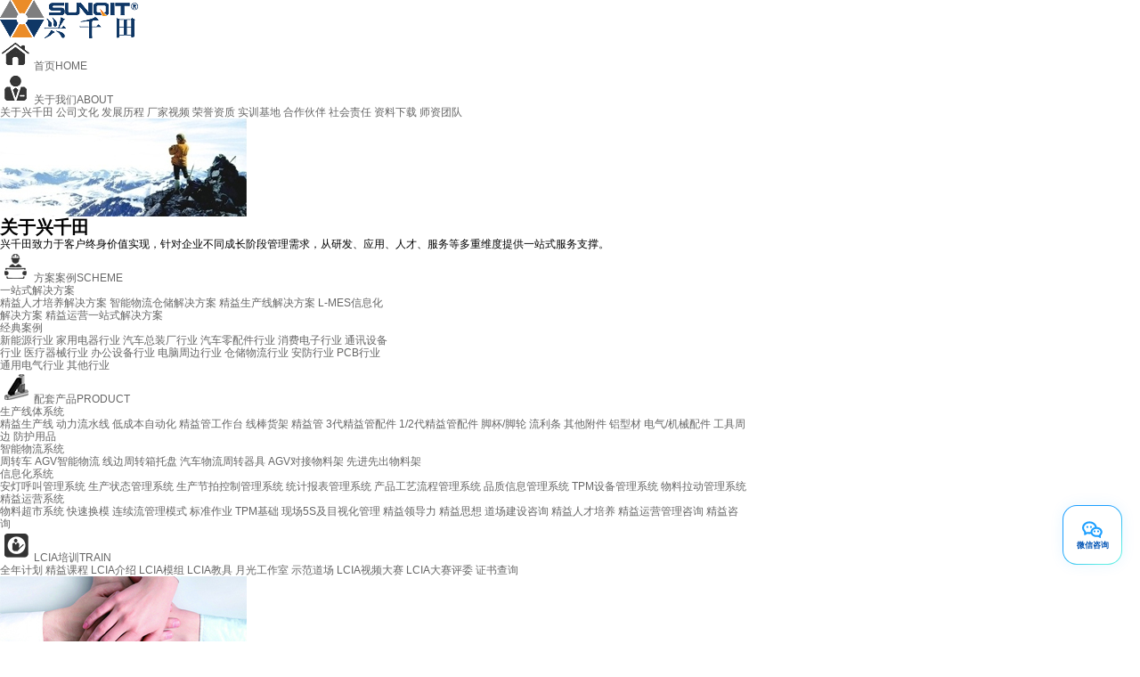

--- FILE ---
content_type: text/html; charset=utf-8
request_url: https://www.sunqit.com/jingmimojuanli.htm
body_size: 42326
content:

<!DOCTYPE html PUBLIC "-//W3C//DTD XHTML 1.0 Transitional//EN" "http://www.w3.org/TR/xhtml1/DTD/xhtml1-transitional.dtd">
<html xmlns="http://www.w3.org/1999/xhtml">
<head id="Head1"><meta http-equiv="Content-Type" content="text/html; charset=utf-8" /><title>
	新能源行业 - 兴千田
</title><meta http-equiv="Content-Type" content="text/html; charset=utf-8" /><script type="text/javascript">SKIN_PATH="/Skins/default/";</script><script type="text/javascript" src="/JS/JQuery.js"></script><script type="text/javascript" src="/JS/Common.js"></script><script type="text/javascript" src="/JS/Inc.js"></script><script type="text/javascript" src="/JS/Ajax.js"></script><script type="text/javascript" src="/API/GetSubSiteInfo.aspx"></script><link href="/CSS/Reset.css" rel="stylesheet" type="text/css" /><link href="/Skins/default/Style.css" rel="stylesheet" type="text/css" /><link href="/Skins/default/Common.css" rel="stylesheet" type="text/css" /><link href="/Skins/default/temp.css" rel="stylesheet" type="text/css" /><meta name="description" content="【兴千田官网】热线:400-8055-828.专注精益生产一站式解决方案21年,合作过众多世界500强,产品:线棒,精益管,生产线,工作台,货架,周转车,配件,周转箱,LCIA,培训等." /><meta name="keywords" content="线棒,精益管,精益生产线,精益管工作台,线棒货架,周转车,精益管配件,周转箱,低成本自动化,细胞柔性生产线,精益培训" /></head>
<body>
    <script language="javascript">
        var MARK = "help";
        var sid = '0001,0103,0023,0047';
    </script>
    <!--Header:Start-->
    
<div class="header">
    <div class="wrapper">
        <a href="/" class="hd-logo">
            <img src="/UploadFiles/Others/20210429112318_84876.png" alt="兴千田"></a>
        <div class="hd-Nav">
            <ul id="navBox">
                <li sid="0001" mark="index">
                    <a href="http://www.sunqit.com/">
                        <i>
                            <img src="/Revision/Skins/Default/Img/Common/nav-icon01.png" alt="首页"></i>
                        <span>首页<em>HOME</em>
                        </span>
                    </a>
                </li>
                <li sid="0001,0005" mark="help">
                    <a href="http://www.sunqit.com/Helps/aboutus.html" target="_blank"><i>
                        <img src="/Revision/Skins/Default/Img/Common/nav-icon02.png" alt="关于我们"></i>
                        <span>关于我们<em>ABOUT</em>
                        </span>
                    </a>
                    <div class="dropDown">
                        <dl>
                            <dd>
                                
                                <a href="/Helps/aboutus.html" target="_blank">关于兴千田</a>
                                
                                <a href="/Helps/qiyewenhua.html" target="_blank">公司文化</a>
                                
                                <a href="/Helps/fazhanlicheng.html" target="_blank">发展历程</a>
                                
                                <a href="/Helps/zhinengshengchanxian_3.html" target="_blank">厂家视频</a>
                                
                                <a href="/rongyuzizhi.htm" target="_blank">荣誉资质</a>
                                
                                <a href="/shixunjidi.htm" target="_blank">实训基地</a>
                                
                                <a href="/hezuohuoban.htm" target="_blank">合作伙伴</a>
                                
                                <a href="/shehu.htm" target="_blank">社会责任</a>
                                
                                <a href="/download.htm" target="_blank">资料下载</a>
                                
                                <a href="/shizituandui.htm" target="_blank">师资团队</a>
                                
                            </dd>
                        </dl>
                        <div class="dropDowm-fr">
                            <div class="pic">
                                <img src="/UploadFiles/Others/20150911191559_46549.jpg" alt="关于兴千田" />
                            </div>
                            <div class="text">
                                <h3>关于兴千田</h3>
                                <p>兴千田致力于客户终身价值实现，针对企业不同成长阶段管理需求，从研发、应用、人才、服务等多重维度提供一站式服务支撑。</p>
                            </div>
                        </div>
                    </div>
                </li>
                <li sid="0001,0103" mark="help">
                    <a href="http://www.sunqit.com/yizhanshijiejuefangan.htm" target="_blank"><i>
                        <img src="/Revision/Skins/Default/Img/Common/nav-icon03.png" alt="方案案例"></i>
                        <span>方案案例<em>SCHEME</em>
                        </span>
                    </a>
                    <div class="twoDropDown" style="width:440px;">
                        
                        <dl>
                            <dt>
                                <a href="/yizhanshijiejuefangan.htm" target="_blank">一站式解决方案</a>
                            </dt>
                            <dd>
                                
                                <a href="/Helps/jsingyirencaijiejuefa.html" target="_blank">精益人才培养解决方案</a>
                                
                                <a href="/Helps/zhinengwuliucangchuj.html" target="_blank">智能物流仓储解决方案</a>
                                
                                <a href="/Helps/zhinengshengchanxian.html" target="_blank">精益生产线解决方案</a>
                                
                                <a href="/Helps/zhinenggongchangxinx.html" target="_blank">L-MES信息化解决方案</a>
                                
                                <a href="/Helps/jingyiyunyingyizhans.html" target="_blank">精益运营一站式解决方案</a>
                                
                            </dd>
                        </dl>
                        
                        <dl>
                            <dt>
                                <a href="/case.htm" target="_blank">经典案例</a>
                            </dt>
                            <dd>
                                
                                <a href="/jingmimojuanli.htm" target="_blank">新能源行业</a>
                                
                                <a href="/jiayongdianqianli.htm" target="_blank">家用电器行业</a>
                                
                                <a href="/qichezongzhuanganli.htm" target="_blank">汽车总装厂行业</a>
                                
                                <a href="/qichelingpeijiananli.htm" target="_blank">汽车零配件行业</a>
                                
                                <a href="/xiaofeidianzianli.htm" target="_blank">消费电子行业</a>
                                
                                <a href="/tongxunshebeianli.htm" target="_blank">通讯设备行业</a>
                                
                                <a href="/Helps/yuyueyiliao.html" target="_blank">医疗器械行业</a>
                                
                                <a href="/Helps/guangzhou.html" target="_blank">办公设备行业</a>
                                
                                <a href="/Helps/wuhanmoudiannaoqiyer.html" target="_blank">电脑周边行业</a>
                                
                                <a href="/Helps/cankundianqi.html" target="_blank">仓储物流行业</a>
                                
                                <a href="/anfananli.htm" target="_blank">安防行业</a>
                                
                                <a href="/Helps/yingchuangli.html" target="_blank">PCB行业</a>
                                
                                <a href="/tongyongdianqianli.htm" target="_blank">通用电气行业</a>
                                
                                <a href="/qitax.htm" target="_blank">其他行业</a>
                                
                            </dd>
                        </dl>
                        
                    </div>
                </li>
                <li sid="0001,0032" mark="product">
                    <a href="http://www.sunqit.com/product/" target="_blank"><i>
                        <img src="/Revision/Skins/Default/Img/Common/nav-icon04.png" alt="配套产品"></i>
                        <span>配套产品<em>PRODUCT</em>
                        </span>
                    </a>
                    <div class="twoDropDown" style="width:840px;">
                        
                        <dl>
                            <dt>
                                <a href="/shengchanxianxitong.htm" target="_blank">生产线体系统</a>
                            </dt>
                            <dd>
                                
                                <a href="/shengchanxian.htm" target="_blank">精益生产线</a>
                                
                                <a href="/gongye3dian0cell.htm" target="_blank">动力流水线</a>
                                
                                <a href="/zidonghua.htm" target="_blank">低成本自动化</a>
                                
                                <a href="/gongzuotai.htm" target="_blank">精益管工作台</a>
                                
                                <a href="/huojia.htm" target="_blank">线棒货架</a>
                                
                                <a href="/jingyiguan.htm" target="_blank">精益管</a>
                                
                                <a href="/lvgua.htm" target="_blank">3代精益管配件</a>
                                
                                <a href="/jinsh.htm" target="_blank">1/2代精益管配件</a>
                                
                                <a href="/jiaol.htm" target="_blank">脚杯/脚轮</a>
                                
                                <a href="/huagu.htm" target="_blank">流利条</a>
                                
                                <a href="/qitaf.htm" target="_blank">其他附件</a>
                                
                                <a href="/lvxin.htm" target="_blank">铝型材</a>
                                
                                <a href="/xianb.htm" target="_blank">电气/机械配件</a>
                                
                                <a href="/gongj.htm" target="_blank">工具周边</a>
                                
                                <a href="/fangh.htm" target="_blank">防护用品</a>
                                
                            </dd>
                        </dl>
                        
                        <dl>
                            <dt>
                                <a href="/zhinengwuliuxitong.htm" target="_blank">智能物流系统</a>
                            </dt>
                            <dd>
                                
                                <a href="/zhouzhuanche.htm" target="_blank">周转车</a>
                                
                                <a href="/zhinengpeisong.htm" target="_blank">AGV智能物流</a>
                                
                                <a href="/xbzzx.htm" target="_blank">线边周转箱托盘</a>
                                
                                <a href="/qiche.htm" target="_blank">汽车物流周转器具</a>
                                
                                <a href="/AGVdu.htm" target="_blank">AGV对接物料架</a>
                                
                                <a href="/xianj.htm" target="_blank">先进先出物料架</a>
                                
                            </dd>
                        </dl>
                        
                        <dl>
                            <dt>
                                <a href="/xinxihuaxitong.htm" target="_blank">信息化系统</a>
                            </dt>
                            <dd>
                                
                                <a href="/Products/L-andengxitong.html" target="_blank">安灯呼叫管理系统</a>
                                
                                <a href="/Products/L-MESxitong.html" target="_blank">生产状态管理系统</a>
                                
                                <a href="/scjpkzglxt.htm" target="_blank">生产节拍控制管理系统</a>
                                
                                <a href="/Products/chanxianyuangongjixi.html" target="_blank">统计报表管理系统</a>
                                
                                <a href="/Products/chanpingongyiliuchen.html" target="_blank">产品工艺流程管理系统</a>
                                
                                <a href="/Products/pinzhixinxiguanlixit.html" target="_blank">品质信息管理系统</a>
                                
                                <a href="/Products/TPMshebeiguanlixiton.html" target="_blank">TPM设备管理系统</a>
                                
                                <a href="/Products/wuliaoladongguanlixi.html" target="_blank">物料拉动管理系统</a>
                                
                            </dd>
                        </dl>
                        
                        <dl>
                            <dt>
                                <a href="/jingyiyunyingxitong.htm" target="_blank">精益运营系统</a>
                            </dt>
                            <dd>
                                
                                <a href="/Products/wuliaochaoshixitong.html" target="_blank">物料超市系统</a>
                                
                                <a href="/Products/kuaisuhuanmo.html" target="_blank">快速换模</a>
                                
                                <a href="/Products/lianxuliuguanlimoshi.html" target="_blank">连续流管理模式</a>
                                
                                <a href="/Products/biaozhunzuoye.html" target="_blank">标准作业</a>
                                
                                <a href="/Products/TPMjichu.html" target="_blank">TPM基础</a>
                                
                                <a href="/Products/xianchang5Sjimushihu.html" target="_blank">现场5S及目视化管理</a>
                                
                                <a href="/Products/jingyilingdaoli.html" target="_blank">精益领导力</a>
                                
                                <a href="/Products/jingyisixiang.html" target="_blank">精益思想</a>
                                
                                <a href="/Products/daochangjianshezixun.html" target="_blank">道场建设咨询</a>
                                
                                <a href="/Products/jingyirencaipeiyangzixun.html" target="_blank">精益人才培养</a>
                                
                                <a href="/Products/jingyiyunyingguanlizixun.html" target="_blank">精益运营管理咨询</a>
                                
                                <a href="/Helps/jingyizixun.html" target="_blank">精益咨询</a>
                                
                            </dd>
                        </dl>
                        
                    </div>
                </li>
                <li sid="0001,0024" mark="help">
                    <a href="http://www.sunqit.com/lciap.htm"><i>
                        <img src="/Revision/Skins/Default/Img/Common/nav-icon05.png" alt="LCIA培训"></i>
                        <span>LCIA培训<em>TRAIN</em>
                        </span>
                    </a>
                    <div class="dropDown">
                        <dl>
                            <dd>
                                
                                <a href="/kczb.html" target="_blank">全年计划</a>
                                
                                <a href="/jykc.htm" target="_blank">精益课程</a>
                                
                                <a href="/Helps/LCIchuangyishe.html" target="_blank">LCIA介绍</a>
                                
                                <a href="/LCIAm.htm" target="_blank">LCIA模组</a>
                                
                                <a href="/LCIAjiaoju.htm" target="_blank">LCIA教具</a>
                                
                                <a href="/Helps/yueguanggongzuoshi.html" target="_blank">月光工作室</a>
                                
                                <a href="/shifa.htm" target="_blank">示范道场</a>
                                
                                <a href="/LCIAs.htm" target="_blank">LCIA视频大赛</a>
                                
                                <a href="/LCIApingwei.htm" target="_blank">LCIA大赛评委</a>
                                
                                <a href="/LCIAz.htm" target="_blank">证书查询</a>
                                
                            </dd>
                        </dl>
                        <div class="dropDowm-fr">
                            <div class="pic">
                                <img src="/UploadFiles/Others/20150911191501_41311.jpg" alt="精益咨询" />
                            </div>
                            <div class="text">
                                <h3>精益咨询</h3>
                                <p>兴千田精益咨询是一家专注于精益生产13年的咨询机构,合作过众多500强企业精益咨询案例,一对一辅导,拥有正宗日式精益道场,帮助企业降本增效!咨询热线:400-8055-828.</p>
                            </div>
                        </div>
                    </div>
                </li>
                <li sid="0001,0034" mark="news">
                    <a href="http://www.sunqit.com/zhinengyingyuan.htm" target="_blank"><i>
                        <img src="/Revision/Skins/Default/Img/Common/nav-icon06.png" alt="视频直播"></i>
                        <span>视频直播<em>VIDEO</em>
                        </span>
                    </a>
                    <div class="dropDown">
                        <dl>
                            <dd>
                                
                                <a href="/zhinengyingyuan.htm" target="_blank">LCIA视频</a>
                                
                                <a href="/anlis.htm" target="_blank">案例视频</a>
                                
                                <a href="/LCIAz.htm" target="_blank">LCIA证书</a>
                                
                            </dd>
                        </dl>
                        <div class="dropDowm-fr">
                            <div class="pic">
                                <img src="/UploadFiles/Others/20150911191621_99236.jpg" alt="LCIA视频" />
                            </div>
                            <div class="text">
                                <h3>LCIA视频</h3>
                                <p>兴千田拥有强大的技术研发团队，不断的研发新LCIA产品，并拍摄制作相关LCIA视频，引领LCIA低成本自动化行业的的先锋！</p>
                            </div>
                        </div>
                    </div>
                </li>
                <li sid="0001,0002" mark="news">
                    <a href="http://www.sunqit.com/news/" target="_blank"><i>
                        <img src="/Revision/Skins/Default/Img/Common/nav-icon07.png" alt="新闻资讯"></i>
                        <span>新闻资讯<em>NEWS</em>
                        </span>
                    </a>
                    <div class="dropDown">
                        <dl>
                            <dd>
                                
                                <a href="/gongs.htm" target="_blank">公司新闻</a>
                                
                                <a href="/jishu.htm" target="_blank">课程资讯</a>
                                
                                <a href="/wentijieda.htm" target="_blank">问题资讯</a>
                                
                                <a href="/jingyizhishi.htm" target="_blank">精益资讯</a>
                                
                            </dd>
                        </dl>
                        <div class="dropDowm-fr">
                            <div class="pic">
                                <img src="/UploadFiles/Others/20150911191621_99236.jpg" alt="新闻资讯" />
                            </div>
                            <div class="text">
                                <h3>新闻资讯</h3>
                                <p>自働化 ：在日语中“动”与“働”是两个不同的汉字，发音和意义都不相同。“动”是直接从中文引进的，“働”则是日本造的汉字。</p>
                            </div>
                        </div>
                    </div>
                </li>
                <li sid="0001,0115" mark="help">
                    <a href="http://www.sunqit.com/helps/contactus.html" target="_blank"><i>
                        <img src="/Revision/Skins/Default/Img/Common/nav-icon08.png" alt="联系我们"></i>
                        <span>联系我们<em>CONTACT</em>
                        </span>
                    </a>
                </li>
            </ul>
        </div>
    </div>
    <div class="hd-btn">
        <div class="hd-search">
            <div class="search-icon">
                <i class="iconfont"  title="搜索">&#xe681;
                </i>
                <p>搜索</p>
            </div>
            <div class="search-form">
                <input type="text" id="searchValue" placeholder="请输入关键词">
                <button type="submit" id="searchBtn">搜索</button>
            </div>
        </div>
        <div class="search-load">
            <a href="http://www.sunqit.com/download.htm" target="_blank">
                <i class="iconfont"  title="下载">&#xe670;</i>
            
            <p>下载</p>
            </a>
        </div>
    </div>
<script>
var _hmt = _hmt || [];
(function() {
  var hm = document.createElement("script");
  hm.src = "https://hm.baidu.com/hm.js?1d0431d50acbb93ba2b47da481638ba7";
  var s = document.getElementsByTagName("script")[0]; 
  s.parentNode.insertBefore(hm, s);
})();
</script>

</div>

    <!--Header:End-->
    <!--Content:Start-->
    <div class="topadcs" style="background: url('/UploadFiles/Others/20210423163540_92210.jpg') no-repeat scroll center; height: 300px">
    </div>
    <div class="cpMain">
        <div class="container">
            <div class="soleft">

<h4 class="cpTle"><a href="/solution.htm">解决方案</a><span>Solution</span></h4>

<ul>
<li>
<a  href='/yizhanshijiejuefangan.htm'  sid='0001,0103,0055' class="sl1 slli">一站式解决方案</a>
<div class="sedNav">
<p><a  href='/Helps/jingyiyunyingyizhans.html' sid='0001,0103,0055,0080'>精益运营一站式解决方案</a></p>
<p><a  href='/Helps/zhinenggongchangxinx.html' sid='0001,0103,0055,0081'>L-MES信息化解决方案</a></p>
<p><a  href='/Helps/zhinengshengchanxian.html' sid='0001,0103,0055,0082'>精益生产线解决方案</a></p>
<p><a  href='/Helps/zhinengwuliucangchuj.html' sid='0001,0103,0055,0083'>智能物流仓储解决方案</a></p>
<p><a  href='/Helps/jsingyirencaijiejuefa.html' sid='0001,0103,0055,0084'>精益人才培养解决方案</a></p>
</div>
</li>
<li>
<a  href='/case.htm'  sid='0001,0103,0023' class="sl1 slli">经典案例</a>
<div class="sedNav">
<p><a  href='/jingmimojuanli.htm' sid='0001,0103,0023,0047'>新能源行业</a></p>
<p><a  href='/jiayongdianqianli.htm' sid='0001,0103,0023,0046'>家用电器行业</a></p>
<p><a  href='/qichezongzhuanganli.htm' sid='0001,0103,0023,0048'>汽车总装厂行业</a></p>
<p><a  href='/Helps/hebei.html' sid='0001,0103,0023,0089'>汽车零配件行业</a></p>
<p><a  href='/xiaofeidianzianli.htm' sid='0001,0103,0023,0050'>消费电子行业</a></p>
<p><a  href='/tongxunshebeianli.htm' sid='0001,0103,0023,0049'>通讯设备行业</a></p>
<p><a  href='/Helps/yuyueyiliao.html' sid='0001,0103,0023,0090'>医疗器械行业</a></p>
<p><a  href='/Helps/guangzhou.html' sid='0001,0103,0023,0091'>办公设备行业</a></p>
<p><a  href='/Helps/wuhanmoudiannaoqiyer.html' sid='0001,0103,0023,0092'>电脑周边行业</a></p>
<p><a  href='/Helps/cankundianqi.html' sid='0001,0103,0023,0093'>仓储物流行业</a></p>
<p><a  href='/anfananli.htm' sid='0001,0103,0023,0094'>安防行业</a></p>
<p><a  href='/Helps/yingchuangli.html' sid='0001,0103,0023,0095'>PCB行业</a></p>
<p><a  href='/tongyongdianqianli.htm' sid='0001,0103,0023,0096'>通用电气行业</a></p>
<p><a  href='/qitax.htm' sid='0001,0103,0023,0114'>其他行业</a></p>
</div>
</li>
</ul>
</div>


<script type="text/javascript">
    helpSelectCurrentPosition("0001,0103,0023,0047");
</script>


            <div class="cpright">
                <div class="rtop">
                    <h5>
                        <a href="/jingmimojuanli.htm">
                            新能源行业</a></h5>
                    

<div class="plc"><span><em>您的位置：</em> <a href="/">首页</a>
         &raquo; <a href='/solution.htm'>解决方案</a> &raquo; <a href='/case.htm'>经典案例</a> &raquo; <a href='/jingmimojuanli.htm'>新能源行业</a>
    </span></div>
                </div>
                <div class="agent_con">
                    
                    
                    
                    
                    
                    
                            <dl class="dl_42">
                                <dt><a href="/Helps/moujinshuzhipinyouxi.html" target="_blank">
                                    <img src="/UploadFiles/Help/20220830173121_97171.jpg" alt="某新能源PACK模组线案例" /></a></dt>
                                <dd>
                                    <h4>
                                        <a href="/Helps/moujinshuzhipinyouxi.html" target="_blank">
                                            某新能源PACK模组线案例</a></h4>
                                    兴千田为某新能源客户定制的PACK模组线，兴千田已和新能源多家大型制造型企业达成战略合作，致力于新能源逆变器和PACK组测包解决方案、自动化线体解决方案、精益柔性线解决方案、物流周转解决方案。.</dd>
                            </dl>
                        
                            <dl class="dl_42">
                                <dt><a href="/Helps/moudianlubanyinshuag.html" target="_blank">
                                    <img src="/UploadFiles/Help/20220901104423_47707.png" alt="某新能源逆变器组测包线案例" /></a></dt>
                                <dd>
                                    <h4>
                                        <a href="/Helps/moudianlubanyinshuag.html" target="_blank">
                                            某新能源逆变器组测包线案例</a></h4>
                                    新能源行业的发展迅速，兴千田也致力于新能源行业的逆变器和PACK线组测包解决方案，今天为大家推荐某新能源客户的逆变器组测包线案例。</dd>
                            </dl>
                        
                            <dl class="dl_42">
                                <dt><a href="/Helps/moudaxingshebeizhiza.html" target="_blank">
                                    <img src="/UploadFiles/Help/20220727175805_54096.jpg" alt="某新能源电池巨头精益生产线案例" /></a></dt>
                                <dd>
                                    <h4>
                                        <a href="/Helps/moudaxingshebeizhiza.html" target="_blank">
                                            某新能源电池巨头精益生产线案例</a></h4>
                                    应***新能源有限公司的三款电池产品设计一条适合三款产品共用的柔性精益线。由唐经理，陈工，刘工等与我司黄工，施工等深入交流讨论针对三款产品精益线要求总结如下</dd>
                            </dl>
                        
                    
                    
                    
                    <div class="clear">
                    </div>
                    
                    
                    <div style="margin-bottom: 20px;">
                        <!--OranPager:start
Developed By Oran Day(oransite#gmail.com)
Version:1.1.0.9
Aug. 28, 2009
All rights reserved.-->
<div id="pagerMain" class="apage"><span class="cust_txt">记录总数：3 | 页数：1</span><a href="javascript:void(0)" class="cur">1</a></div>
<!--OranPager:end-->

                    </div>
                </div>
                <div class="clear">
                </div>
            </div>
            <div class="clear">
            </div>
        </div>
        <div class="yzsjjfa container">
            <h3><a href="/yizhanshijiejuefangan.htm">兴千田智能L&L智能工厂一站式解决方案</a></h3>
            <dl class="fl">
                <dt>
                    <a href="/Helps/jingyiyunyingyizhans.html">
                        <img src="/Skins/Default/Img/Index/do04.jpg" width="155" height="108"></a>
                </dt>
                <dd>
                    <h4><a href="/Helps/jingyiyunyingyizhans.html">精益运营一站式解决方案</a></h4>
                    <p>精益是东方的思维方式，讲究从宏观的角度出发，整体实施来解决问题，是一种类比法。</p>
                    <a href="/Helps/jingyiyunyingyizhans.html" class="liaojie">详细了解</a>
                </dd>
            </dl>
            <dl class="fr">
                <dt>
                    <a href="/Helps/zhinenggongchangxinx.html">
                        <img src="/Skins/Default/Img/Index/do03.jpg" width="155" height="108"></a>
                </dt>
                <dd>
                    <h4><a href="/Helps/zhinenggongchangxinx.html">智能工厂L-MES信息化解决方案</a></h4>
                    <p>MES的定位，是处于计划层和现场自动化系统之间的执行层，主要负责车间生产管理和调度执行。</p>
                    <a href="/Helps/zhinenggongchangxinx.html" class="liaojie">详细了解</a>
                </dd>
            </dl>
            <dl class="fl">
                <dt>
                    <a href="/Helps/zhinengshengchanxian.html">
                        <img src="/Skins/Default/Img/Index/do02.jpg" width="155" height="108"></a>
                </dt>
                <dd>
                    <h4><a href="/Helps/zhinengshengchanxian.html">精益生产线解决方案</a></h4>
                    <p>全天服务，工程师上门服务，现场沟通提出生产线设计方案!</p>
                    <a href="/Helps/zhinengshengchanxian.html" class="liaojie">详细了解</a>
                </dd>
            </dl>
            <dl class="fr">
                <dt>
                    <a href="/Helps/zhinengwuliucangchuj.html">
                        <img src="/Skins/Default/Img/Index/do01.jpg" width="155" height="108"></a>
                </dt>
                <dd>
                    <h4><a href="/Helps/zhinengwuliucangchuj.html">智能物流仓储解决方案</a></h4>
                    <p>生产管理的专家团队直接深入到工厂，调查分析，为提高生产效率提出合理的建议。</p>
                    <a href="/Helps/zhinengwuliucangchuj.html" class="liaojie">详细了解</a>
                </dd>
            </dl>

            <dl class="fl">
                <dt>
                    <a href="/Helps/jsingyirencaijiejuefa.html">
                        <img src="/Skins/Default/Img/Index/do05.jpg" width="155" height="108"></a>
                </dt>
                <dd>
                    <h4><a href="/Helps/jsingyirencaijiejuefa.html">精益人才培养解决方案</a></h4>
                    <p>从精益的视角对企业的人力资源实现精细化和准确化管理，最大限度地减少人力资源浪费!</p>
                    <a href="/Helps/jsingyirencaijiejuefa.html" class="liaojie">详细了解</a>
                </dd>
            </dl>
        </div>
    </div>
    <!--Content:End-->
    <!--Footer:Start-->
    
<div class="footer">
    <div class="ft-info">
        <div class="wrapper">
            <dl>
                <dt>
                    <a href="http://www.sunqit.com/case.htm" target="_blank">行业案例</a>
                </dt>
                <dd>
                    <a href="http://www.sunqit.com/jingmimojuanli.htm">新能源行业案例</a>
                    <a href="http://www.sunqit.com/jiayongdianqianli.htm">家用电器案例</a>
                    <a href="http://www.sunqit.com/Helps/hebei.html">汽车零配件案例</a>
                    <a href="http://www.sunqit.com/xiaofeidianzianli.htm">消费电子案例</a>
                    <a href="http://www.sunqit.com/tongxunshebeianli.htm">通讯设备案例</a>
                     <a href="http://www.sunqit.com/Helps/yuyueyiliao.html">医疗器械备案例</a>
                    <a href="http://www.sunqit.com/case.htm" target="_blank">更多案例>></a>
                </dd>
            </dl>
            <dl>
                <dt>
                    <a href="http://www.sunqit.com/product/" target="_blank">配套产品</a>
                </dt>
                <dd>
                    <a href="http://www.sunqit.com/jingyiguan.htm">线棒/精益管</a>
<a href="http://www.sunqit.com/zhouzhuanche.htm">周转车</a>
<a href="http://www.sunqit.com/gongye3dian0cell.htm">动力流水线</a>
<a href="http://www.sunqit.com/shengchanxian.htm">柔性生产线</a>
<a href="http://www.sunqit.com/shengchanxian.htm">精益生产线</a>
<a href="http://www.sunqit.com/xianj.htm">先进先出物料架</a>
<a href="http://www.sunqit.com/gongzuotai.htm">精益管工作台</a>
<a href="http://www.sunqit.com/AGVdu.htm">AGV对接物料架</a>
<a href="http://www.sunqit.com/huojia.htm">线棒货架</a>
<a href="http://www.sunqit.com/qiche.htm">汽车物流周转器具</a>
<a href="http://www.sunqit.com/lvgua.htm">精益管配件</a>
<a href="http://www.sunqit.com/xbzzx.htm">线边周转箱托盘</a>
<a href="http://www.sunqit.com/zidonghua.htm">低成本自动化</a>
 <a href="http://www.sunqit.com/product/" target="_blank">更多产品>></a>
                </dd>
            </dl>
            <dl>
                <dt>
                    <a href="http://www.sunqit.com/Helps/aboutus.html" target="_blank">关于我们</a>
                </dt>
                <dd>
                    <a href="http://www.sunqit.com/Helps/aboutus.html" target="_blank">企业介绍</a>
<a href="http://www.sunqit.com/Helps/qiyewenhua.html" target="_blank">公司文化</a>
<a href="http://www.sunqit.com/Helps/fazhanlicheng.html" target="_blank">发展历程</a>
<a href="http://www.sunqit.com/Helps/zhinengshengchanxian_3.html" target="_blank">厂家视频</a>
<a href="http://www.sunqit.com/rongyuzizhi.htm" target="_blank">荣誉资质</a>
<a href="http://www.sunqit.com/helps/contactus.html" target="_blank">人才招聘</a>
<a href="http://www.sunqit.com/Helps/aboutus.html" target="_blank">了解更多>></a>
                </dd>
            </dl>
            <div class="ft-lxwm">
                <h3><a href="http://www.sunqit.com/helps/contactus.html" target="_blank">联系我们</a></h3>
                <div class="lxwm-address">
                    <p>全国咨询热线：400-8055-828</p>
                    <p>大客户服务专线：134-2511-4987</p>
                    <p>深圳市兴千田电子科技有限公司©版权所有· 侵权必究</p>
                    <p><a href="https://beian.miit.gov.cn/" target="_blank" rel="nofollow">粤ICP备2021127076号-1</a><a href="http://www.sunqit.com/sitemap.html" target="_blank">网站地图</a></p>
                </div>
                <div class="lxwm-code">
                    <div class="code">
                        <div class="pic">
                            <img src="/Revision/Skins/Default/Img/Common/1zzgsfa.jpg" alt="制造改善案例" />
                        </div>
                        <p>制造改善案例</p>
                    </div>
                    <div class="code">
                        <div class="pic">
                            <img src="/Revision/Skins/Default/Img/Common/2lciasp.jpg" alt="LCIA视频" />
                        </div>
                        <p>LCIA视频</p>
                    </div>
                    <div class="code">
                        <div class="pic">
                            <img src="/Revision/Skins/Default/Img/Common/3douyinma.jpg" alt="抖音码" />
                        </div>
                        <p>抖音码</p>
                    </div>
                </div>
            </div>
        </div>
    </div>
    
</div>
<div class="status">
    <ul>
        <li>
            <a href="https://p.qiao.baidu.com/cps/chat?siteId=1721153&userId=5120574&siteToken=1d0431d50acbb93ba2b47da481638ba7" target="_blank" rel="nofollow">
                <i><img src="/SKins/Default/Img/Common/status01.png" alt="在线咨询"/></i>
                <p>在线咨询</p>
            </a>
        </li>
        <li>
                <a href="http://www.sunqit.com/zhinengyingyuan.htm" target="_blank">
                <i><img src="/SKins/Default/Img/Common/status02.png" alt="视频直播"/></i>
                <p>视频直播</p>
            </a>
        </li>
        <li>
            <a href="https://p.qiao.baidu.com/cps/chat?siteId=1721153&userId=5120574&siteToken=1d0431d50acbb93ba2b47da481638ba7" target="_blank" rel="nofollow">
                <i><img src="/SKins/Default/Img/Common/status03.png" alt="免费获方案"/></i>
                <p>免费获方案</p>
            </a>
        </li>
        <li>
            <a href="http://www.sunqit.com/Help/Order.aspx" target="_blank">
                <i><img src="/SKins/Default/Img/Common/status04.png" alt="免费体验道场"/></i>
                <p>免费体验道场</p>
            </a>
        </li>
        <li>
            <a href="JavaScript:;">
                <i><img src="/SKins/Default/Img/Common/status05.png" alt="关注微信"/></i>
                <p>关注微信</p>
            </a>
            <div class="status-wx">
                <img src="/Skins/Default/Img/Common/weixin.jpg" alt="官方微信" title="官方微信"/>
            </div>
        </li>
    </ul>
    <div class="status-tel">
        <a href="javascript:;">
            <p>全国咨询热线</p>
            <em>400-8055-828</em>
        </a>
    </div>
</div>
<script type="text/javascript">
    highLight();
</script>
<script type="text/javascript" src="/JS/rollup.min.js"></script>
<script type="text/javascript" id="bdshare_js" data="type=slide&amp;img=0&amp;pos=left&amp;uid=796138"></script>
<script type="text/javascript" id="bdshell_js"></script>
<script type="text/javascript">
    document.getElementById("bdshell_js").src = "http://share.baidu.com/static/js/shell_v2.js?cdnversion=" + new Date().getHours();
    GetInfoTel();
</script>

<script type="text/javascript">
(function(){
let wl = document.createElement("script");
    wl.type = "text/javascript";
    wl.src = "https://material.weiling.cn/h5/willing-third-party-js/v1/qrcode-style-comp-v1.js";
    wl.id = "wlQRS";
    wl.onload = function() {
    wlQrcodeStyleComp.init({
    wl_id: "wpW2WmDAAAcdIUm-7zUL8GR1EzuC0j7w",//  [修改1：将wl_id粘贴至此]
    wl_qrcode_id: ["1603660676176375808"], // [修改2：将wl_qrcode_id粘贴至此]
    wl_style: [4],//修改3：根据样式在0-7之间修改，例如0表示二维码以卡片形式悬浮在右下角
    });
};
if (!document.getElementById("wlQRS")) {
    let s = document.getElementsByTagName("script")[0];
    s.parentNode.insertBefore(wl, s);
}
})();
</script>
    <!--Footer:End-->
    <link href="/Skins/fancybox/fancybox.css" rel="stylesheet" type="text/css" />
    <script src="/Skins/fancybox/jquery.fancybox-1.3.1.pack.js" type="text/javascript"></script>
    <script type="text/javascript">
        $("a[rel=group]").fancybox({
            'titlePosition': 'over',
            'cyclic': true,
            'titleFormat': function (title, currentArray, currentIndex, currentOpts) {
                return '<span id="fancybox-title-over">' + (currentIndex + 1) + ' / ' + currentArray.length + (title.length ? ' &nbsp; ' + title : '') + '</span>';
            }
        });
    </script>
</body>
</html>


--- FILE ---
content_type: text/html;charset=utf-8
request_url: https://scrm-wx.weiling.cn/client_v2/live_code/select_code?corp_id=wpW2WmDAAAcdIUm-7zUL8GR1EzuC0j7w&code_channel_id=1603660676176375808&url=https%3A%2F%2Fwww.sunqit.com%2Fjingmimojuanli.htm
body_size: 353
content:
{"msg":"操作成功","code":200,"data":{"id":"1603660679129166227","qr_code":"https://wework.qpic.cn/wwpic/849826_WIi3kDoXQiqV6oY_1671177535/0","welcome_msg_info":{"text":{"content":"[客户昵称] 您好，我是 [员工名称] 。很高兴认识您！您可以先看看下面的资料 ，如果有任何问题，我都会在第一时间解答～"}}}}

--- FILE ---
content_type: text/javascript; charset=utf-8
request_url: https://goutong.baidu.com/site/158/1d0431d50acbb93ba2b47da481638ba7/b.js?siteId=1721153
body_size: 4783
content:
!function(){"use strict";!function(){var e={styleConfig:{"styleVersion":"1","inviteBox":{"btnBgColor":"#6696FF","startPage":0,"isShowText":1,"skinType":1,"buttonType":1,"autoInvite":0,"stayTime":30,"closeTime":1,"toChatTime":"5","inviteWinPos":0,"welcome":"欢迎来到本网站，请问有什么可以帮您？","btnBgColorType":0,"autoChat":1,"skinIndex":9,"customerStyle":{"acceptFontColor":"#000000","backImg":"","acceptBgColor":"#fecb2e","inviteBackImg":"https://aff-im.bj.bcebos.com/r/image/invite-back-img.png","confirmBtnText":"在线咨询","marginTop":0,"buttonPosition":"center","marginLeft":0},"smartBoxEnable":0,"defaultStyle":1,"likeCrm":0,"skinName":"商务客服","autoHide":1,"reInvite":0,"sendButton":{"bgColor":"#bfecff","fontColor":"#1980df"},"inviteHeadImg":"","license":"000","fontPosition":"center","isCustomerStyle":0,"position":"middle","inviteInterval":30,"inviteWinType":0,"tradeId":0,"fontColor":"#333333"},"aiSupportQuestion":false,"webimConfig":{"isShowIntelWelLan":0,"skinIndex":0,"autoDuration":0,"customerColor":"#6696FF","themeType":0,"license":"000","isOpenAutoDirectCom":0,"generalRecommend":1,"isShowCloseBtn":1,"skinType":1,"width":452,"isOpenKeepCom":1,"autoPopupMsg":0,"position":"right-bottom","needVerifyCode":1,"height":471,"waitVisitStayTime":6,"searchTermRecommend":1},"noteBoard":{"btnBgColor":"#6696FF","skinIndex":0,"displayCompany":1,"cpyInfo":"感谢您的关注，当前客服人员不在线，请填写一下您的信息，我们会尽快和您联系。","skinName":"默认皮肤","displayLxb":1,"skinType":1,"position":"left-bottom","itemsExt":[{"question":"邮箱","name":"item0","required":0,"isShow":1},{"question":"地址","name":"item1","required":0,"isShow":1}],"items":[{"name":"content","required":1,"isShow":1},{"name":"visitorName","required":0,"isShow":1},{"name":"visitorPhone","required":1,"isShow":1}],"cpyTel":"","needVerifyCode":1,"btnBgColorType":0,"isAlwaysDisplay":2},"blackWhiteList":{"type":-1,"siteBlackWhiteList":[]},"isWebim":1,"pageId":0,"seekIcon":{"customerStyle":{"backImg":""},"skinIndex":5,"barrageIconColor":"#9861E6","likeCrm":0,"barrageIssue":["可以介绍下你们的产品么？","你们是怎么收费的呢？","现在有优惠活动么？"],"skinName":"默认皮肤","groups":[{"groupName":"示例分组1","groupId":131526}],"displayLxb":1,"barrageColor":0,"marginLeft":0,"autoConsult":0,"skinType":1,"isFixedPosition":1,"barrageSwitch":false,"iconType":0,"isCustomerStyle":0,"width":0,"pcGroupiconColor":"#6696FF","groupStyle":{"bgColor":"#ffffff","buttonColor":"#d6f3ff","fontColor":"#008edf"},"pcGroupiconType":0,"position":"left-bottom","barrageIconColorType":0,"marginTop":0,"height":0}},siteConfig:{"eid":"5120574","queuing":"<p>欢迎光临！您已经进入服务队列，请您稍候，马上为您转接您的在线咨询顾问！<span style=\"background-color:#fbfcfc;font-family:微软雅黑;font-size:12px\">（欢迎来电咨询：13425114987 朱小姐 微信同号）</span></p>","isOpenOfflineChat":1,"authToken":"bridge","isWebim":1,"imVersion":"im_server","platform":0,"isGray":"false","vstProto":1,"bcpAiAgentEnable":"0","webimConfig":{"isShowIntelWelLan":0,"skinIndex":0,"autoDuration":0,"customerColor":"#6696FF","themeType":0,"license":"000","isOpenAutoDirectCom":0,"generalRecommend":1,"isShowCloseBtn":1,"skinType":1,"width":452,"isOpenKeepCom":1,"autoPopupMsg":0,"position":"right-bottom","needVerifyCode":1,"height":471,"waitVisitStayTime":6,"searchTermRecommend":1},"isOpenRobot":0,"startTime":1768367060526,"authType":4,"prologue":"<p><span style=\"font-family: 微软雅黑;\"></span>当您选择“咨询我们”的时候，就已成为了我们兴千田的贵人，我们真诚欢迎您的莅临！兴千田希望用心理解客户，用情感动客户。兴千田专注于精益生产设备一站式解决方案，业务请联系朱小姐&nbsp;手机：134-2511-4987（微信同号）<strong><span style=\"color: rgb(253, 129, 0);\"></span></strong></p>","isPreonline":0,"isOpenSmartReply":1,"isCsOnline":1,"siteToken":"1d0431d50acbb93ba2b47da481638ba7","userId":"5120574","route":"1","csrfToken":"cfd19aa97dc24ae3aa87e0cea4eef758","ymgWhitelist":true,"likeVersion":"generic","newWebIm":1,"siteId":"1721153","online":"true","bid":"","webRoot":"https://affimvip.baidu.com/cps5/","isSmallFlow":1,"userCommonSwitch":{"isOpenTelCall":false,"isOpenCallDialog":false,"isOpenStateOfRead":true,"isOpenVisitorLeavingClue":true,"isOpenVoiceMsg":true,"isOpenVoiceCom":true}}};Object.freeze(e),window.affImConfig=e;var i=document.createElement("script"); i.src="https://aff-im.cdn.bcebos.com/onlineEnv/imsdk/1735891798/affim.js",i.setAttribute("charset","UTF-8");var o=document.getElementsByTagName("head")[0]||document.body;o.insertBefore(i,o.firstElement||null)}()}();

--- FILE ---
content_type: text/plain;charset=UTF-8
request_url: https://scrm-wx.weiling.cn/marketing_track/track?corp_id=wpW2WmDAAAcdIUm-7zUL8GR1EzuC0j7w&ttype=1
body_size: -67
content:
{"msg":"操作成功","code":200,"event_id":"2011303346201481216"}

--- FILE ---
content_type: text/plain;charset=UTF-8
request_url: https://scrm-wx.weiling.cn/marketing_track/track?corp_id=wpW2WmDAAAcdIUm-7zUL8GR1EzuC0j7w&ttype=2
body_size: -67
content:
{"msg":"操作成功","code":200,"event_id":"2011303346201481216"}

--- FILE ---
content_type: text/plain;charset=UTF-8
request_url: https://scrm-wx.weiling.cn/marketing_track/track?corp_id=wpW2WmDAAAcdIUm-7zUL8GR1EzuC0j7w&ttype=2
body_size: -68
content:
{"msg":"操作成功","code":200,"event_id":"2011303346201481216"}